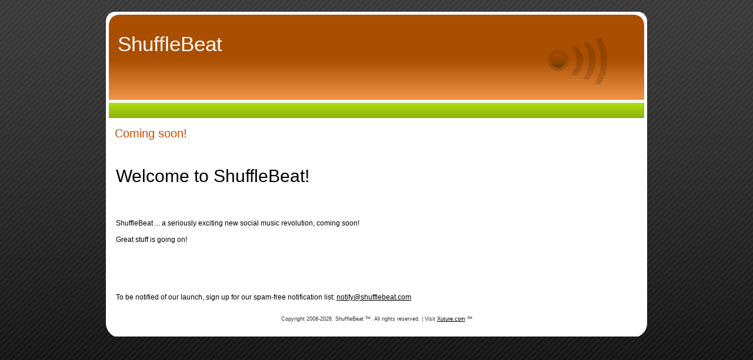

--- FILE ---
content_type: text/html
request_url: http://shufflebeat.com/
body_size: 1580
content:

<!DOCTYPE html PUBLIC "-//W3C//DTD XHTML 1.0 Transitional//EN" "http://www.w3.org/TR/xhtml1/DTD/xhtml1-transitional.dtd">
<html xmlns="http://www.w3.org/1999/xhtml">
<head>
	<meta http-equiv="Content-Type" content="text/html; charset=utf-8" />
    <title>ShuffleBeat</title>
    <meta name="description" content="ShuffleBeat"/>
    <meta name="keywords" content="ShuffleBeat, ShuffleBeat.com, Shuffle Beat, Xuture"/>
    <META name="author" content="ShuffleBeat">
	<META name="copyright" content="(c)2008-2009 ShuffleBeat">
	<META name="robots" content="index, follow">
    <META name="revisit-after" content="15 days">
    <meta http-equiv='Content-Type' content='text/html;charset=utf-8' />


	<script type='text/javascript' src='scripts/siteUtil.js'></script>



    <link rel='stylesheet' type='text/css' id='layout1.css' href='layout1.css' />
    <link rel='stylesheet' type='text/css' id='theme.css' href='theme.css' />
    <link rel='stylesheet' type='text/css' id='color_1.css' href='color_1.css' />

	<style type="text/css">
.style1 {
	font-family: "Times New Roman";
}
</style>

</head>

<body>

<div class="sf_outer_wrapper">

	<!-- 1 --><div class="sf_extra1"><span></span></div>

	<div class="sf_wrapper">

		<div class="sf_navigation_top">
			<!-- Nav:Begin -->

			<!-- Nav:End -->
	    </div><!-- /sf_navigation_top -->

		<!-- 10 --><div class="sf_extra10"><span></span></div>

		<div class="sf_header_wrapper">

			<!-- 2 --><div class="sf_extra2"><span></span></div>

			<div class="sf_main_header">
				<!-- MainHead:Begin -->
				<div style="display:block" >ShuffleBeat</div>
				<!-- MainHead:End -->
			</div>

			<!-- 3 --><div class="sf_extra3"><span></span></div>

			<div class="sf_sub_header">
				<!-- SubHead:Begin -->
				<div style="display:block" ></div>
				<!-- SubHead:End -->
			</div>

		</div><!-- /sf_header_wrapper -->

		<!-- 4 --><div class="sf_extra4"><span></span></div>

		<div class="sf_navigation">
			<!-- Nav:Begin -->
			<div style="display:block" ></div>
			<!-- Nav:End -->
		</div><!-- /sf_navigation -->

		<!-- 5 --><div class="sf_extra5"><span></span></div>

		<div class="sf_pagetitle">
			<!-- PageTitle:Begin -->
			<div style="display:block" >Coming soon!</div>
			<!-- PageTitle:End -->
		</div>

		<!-- 6 --><div class="sf_extra6"><span></span></div>

		<div class="sf_subnavigation">
            <!-- Nav:Begin -->

            <!-- Nav:End -->
        </div><!-- /sf_subnavigation -->

        <!-- 11 --><div class="sf_extra11"><span></span></div>

		<div class="sf_content">
			<!-- Content:Begin -->
			<div style="display:block" ><div id="content1"><div style="display:block" ><div style="display:block" ><p style="padding-bottom: 0px; margin: 0px; padding-left: 0px; padding-right: 0px; padding-top: 0px"><span style="font-size: 30px">
				<br />
				Welcome to ShuffleBeat!</span><br />
<br />
				</p>
				<p style="padding-bottom: 0px; margin: 0px; padding-left: 0px; padding-right: 0px; padding-top: 0px">
				<br />
				<br />
				<br />
				ShuffleBeat ... a seriously exciting new social music
				revolution, coming soon!<br />
				<br />
				Great stuff is going on!<br />
				<br />
				<br />
				<br />
				<br />
				<br />
				<br />
				To be notified of our launch, sign up for our spam-free
				notification list:
				<a href="mailto:notify@shufflebeat.com?subject=Website launch notify from ShuffleBeat.com">
				notify@shufflebeat.com</a><br />
				</p>
				</div></div></div></div>
			<!-- Content:End -->
		</div><!-- /sf_content -->

		<!-- 12 --><div class="sf_extra12"><span></span></div>

        <div class="sf_subnavigation2">
            <!-- Nav:Begin -->

            <!-- Nav:End -->
        </div><!-- /sf_subnavigation2 -->

		<!-- 7 --><div class="sf_extra7"><span></span></div>

		<div class="sf_footer">
			<!-- Footer:Begin -->
			<div style="display:block" >Copyright <script type='text/javascript'>if (typeof(getCopyrightDate)=='function') document.write(getCopyrightDate(2008, null, '-')); else document.write((new Date()).getFullYear());</script>. ShuffleBeat
				<span class="style1">™</span>. All rights reserved. | Visit
				<a href="http://www.xuture.com">Xuture.com</a>
				<span class="style1">™</span></div>
			<!-- Footer:Begin -->
		</div><!-- /sf_footer -->

		<!-- 8 --><div class="sf_extra8"><span></span></div>

	</div><!-- /sf_wrapper -->

	<!-- 9 --><div class="sf_extra9"><span></span></div>

</div><!-- /sf_outer_wrapper -->

<div class="sf_banner">
	<div style="display:block" ></div>
</div>

<!-- Begin Google Analytics -->

<script type="text/javascript">
var gaJsHost = (("https:" == document.location.protocol) ? "https://ssl." : "http://www.");
document.write(unescape("%3Cscript src='" + gaJsHost + "google-analytics.com/ga.js' type='text/javascript'%3E%3C/script%3E"));
</script>
<script type="text/javascript">
try {
var pageTracker = _gat._getTracker("UA-8142902-1");
pageTracker._trackPageview();
} catch(err) {}</script>

<!-- End Google Analytics -->

</body>
</html>


--- FILE ---
content_type: text/css
request_url: http://shufflebeat.com/layout1.css
body_size: 132
content:
div#content1{
	width: 95%;
}

div#content2{
	display: none;
}
div#content3{
	display: none;
}

div#content1 {
	padding: 5px 10px;
	overflow: auto;
	position: relative;
}


--- FILE ---
content_type: text/css
request_url: http://shufflebeat.com/theme.css
body_size: 1534
content:
/*----------------------------------
		Theme_# Theme228
		Cat 	Music
		Name	sPod2
----------------------------------*/

body {
	margin:20px 0px 20px;
	padding:0px;
	font-family:Verdana, Arial, Helvetica, sans-serif;
	font-size:12px;
	background-image:url(images/bg.gif);
	background-repeat:repeat-x;
}

p {

}

.sf_outer_wrapper {
	width:920px;
	margin:auto;
}

.sf_extra1 {
	width:920px;
	height:25px;
}

.sf_wrapper {
	width:920px;
	margin:auto;
}

.sf_wrapper:after {
    content: ".";
    display: block;
    visibility: hidden;
    height: 0;
    font-size: 1px;
    clear: both;
}

/*--------------------------------
		Top Navigation
---------------------------------*/

.sf_navigation_top {
	display:none;
}

.sf_navigation_top ul {
	
}

.sf_navigation_top ul:after {
	
}

.sf_navigation_top ul li {
	
}

.sf_navigation_top ul li.sf_last_nav_item {
	
}

.sf_navigation_top ul li.sf_first_nav_item {

}

.sf_navigation_top ul li a {	
	
}

.sf_navigation_top ul li a:visited {
	
}

.sf_navigation_top ul li a:hover{
	
}

/*--------------------------------
		End Top Navigation
---------------------------------*/

.sf_extra10 {
	
}

/*--------------------------------
		Header
---------------------------------*/

.sf_header_wrapper {
	height:105px;
	padding:10px 20px 10px;
}

.sf_header_wrapper:after {
	content: " ";
	display: block;
	clear: both;
	visibility: hidden;
	font-height: 1px;
	margin:0px;
	padding:0px;
}

.sf_extra2 {
	
}

.sf_main_header {    /*--Don't forget the height and overflow: hidden--*/
	font-family:Arial, Helvetica, sans-serif;
	font-size:35px;
	font-weight:normal;
	height:100px;
	overflow:hidden;
}

.sf_main_header div{ 
	height:100px;
	overflow:hidden;
}

.sf_extra3 {
	
}

.sf_sub_header { 
	display:none;
}

.sf_main_header p, .sf_sub_header p {
	margin:0px;
	padding:0px;
}

/*--------------------------
		End Header
--------------------------*/

.sf_extra4 {
	
}

/*--------------------------------
		Navigation
---------------------------------*/

.sf_navigation {
	min-height:26px;
	height:auto !important;
	height:26px;
	margin:5px 5px 15px;
	padding:0px 12px;
	font-size:10px;
	font-weight:bold;
	text-transform:uppercase;
}

.sf_navigation:after {
	content: " ";
	display: block;
	clear: both;
	visibility: hidden;
	font-height: 1px;
	margin:0px;
	padding:0px;
}

.sf_navigation ul {
	margin:0px;
	padding:0px;
	list-style-type:none;
}

.sf_navigation ul:after {
	content: ".";
    display: block;
    visibility: hidden;
    height: 0;
    font-size: 1px;
    clear: both;
}

.sf_navigation ul li {
	float:left;
	min-height:14px;
	height:auto !important;
	height:14px;
	padding:6px 20px 6px 0px;
	white-space:nowrap;
}

.sf_navigation ul li.sf_last_nav_item {
	
}

.sf_navigation ul li.sf_first_nav_item {

}

.sf_navigation ul li a {
	text-decoration:none;
}

.sf_navigation ul li a:visited {
	
}

.sf_navigation ul li a:hover{
}

/*------------------------------------
	Dropdown
------------------------------------*/
#Nav1 iframe {
	position: absolute;
	/* account for the border */
	left: -0.25em;
	top: -0.25em;
	z-index: 0;
	filter: progid:DXImageTransform.Microsoft.Alpha(style=0,opacity=0);
	margin-left: 3px;
}
#Nav1, 
#Nav1 ul { /* all lists */
	list-style:none;
	width:100%;
}

#Nav1 a {
	display:block;
}

#Nav1 li { /* all list items */
	float:left;
}

#Nav1 li ul { /* second-level lists */
	position:absolute;
	left:-999em;
	width:150px;
	margin:8px 0 0 -7px;
	z-index:1000;
}
#Nav1 li ul li{
	margin:0;
	padding:0;
}
#Nav1 li ul li a{
	background:#ffffff;
	color:#333333;
	width:150px;
	white-space:normal;
	padding:8px 7px;
	border:none;
}
#Nav1 li ul li a:hover{
	background:#999999;
}
#Nav1 li:hover, #Nav1 li.hover {  
    position: static;  
}
#Nav1 li:hover ul, 
#Nav1 li.sfhover ul { /* lists nested under hovered list items */
	left:auto;
}
/*--------------------------------
		End Navigation
---------------------------------*/

.sf_extra5 {
	
}

/*--------------------------------
		 	Page Title
---------------------------------*/

.sf_pagetitle {
	font-size:20px;
	margin:0px 15px;
}

/*--------------------------------
		 End Page Title
---------------------------------*/

.sf_extra6 {
	
}

/*--------------------------------
		 Sub Navigation
---------------------------------*/

.sf_subnavigation {
	display: none;
}

.sf_subnavigation ul {
	
}

.sf_subnavigation ul:after {
	
}

.sf_subnavigation ul li {
	
}

.sf_subnavigation ul li.sf_last_nav_item {

}

.sf_subnavigation ul li.sf_first_nav_item {

}

.sf_subnavigation ul li a {
	
}

.sf_subnavigation ul li a:visited {
	
}

.sf_subnavigation ul li a:hover {
	
}

/*--------------------------------
		 End Sub Navigation
---------------------------------*/

.sf_extra11 {

}
	
/*--------------------------
		Content
--------------------------*/

.sf_content {
	margin:5px 7px 5px 7px;
}

.sf_content:after {
	content: " ";
	display: block;
	clear: both;
	visibility: hidden;
	font-height: 1px;
	margin:0px;
	padding:0px;
}

.sf_content img {
	
}

/*--------------------------
		End Content
--------------------------*/


.sf_extra12 {
	
}


/*--------------------------------
		 Sub Navigation2
---------------------------------*/

.sf_subnavigation2 {
	display: none;
}

.sf_subnavigation2 ul {
	
}

.sf_subnavigation2 ul:after {
	
}

.sf_subnavigation2 ul li {
	
}

.sf_subnavigation2 ul li.sf_last_nav_item {

}

.sf_subnavigation2 ul li.sf_first_nav_item {

}

.sf_subnavigation2 ul li a {
	
}

.sf_subnavigation2 ul li a:visited {
	
}

.sf_subnavigation2 ul li a:hover{
	
}

/*--------------------------------
		 End Sub Navigation2
---------------------------------*/

.sf_extra7 {
	
}

.sf_extra7 span{
	
}

/*--------------------------
		 Footer
--------------------------*/

.sf_footer {
	clear:both;
	margin:20px 10px 0px;
	text-align:center;
	font-size:9px;
}

/*--------------------------
		End Footer
--------------------------*/


.sf_extra8 {
	
}

.sf_extra9 {
	background-image:url(images/footer.gif);
	background-repeat:no-repeat;
	background-position:left bottom;
	width:920px;
	height:25px;
}


/*--------------------------
		Extra Stuff
--------------------------*/


a:link {
	
}

a:visited {
	
}

a:hover {
	
}

.sf_banner {
	text-align:center;
	padding:20px;
	font-size:9px;
}

.sf_banner img {

}

.sf_banner a {

}

.sf_banner a:visited {

}

.sf_banner a:hover {

}
/**
 * Sticking flyout menu bug
 *
 * @bugfix
 * @affected ie7
 * @css-for ie7
 * @valid yes
 */
#Nav1 li:hover, #Nav1 li.hover {  
    position: static;  
} 


--- FILE ---
content_type: text/css
request_url: http://shufflebeat.com/color_1.css
body_size: 702
content:
/*----------------------------------
		Theme_# Theme228
		Cat 	Music
		Name	sPod2
----------------------------------*/

body {
	background-color:#000000;
	color:#000000;	
}

p {

}

.sf_outer_wrapper {
	
}

.sf_extra1 {
	background-image:url(images/header_top_1.gif);
	background-repeat:no-repeat;
	background-position:left bottom;
}

.sf_wrapper {
	background-color:#ffffff;
}

/*--------------------------------
		Top Navigation
---------------------------------*/

.sf_navigation_top {
	
}

.sf_navigation_top ul {
	
}

.sf_navigation_top ul:after {
	
}

.sf_navigation_top ul li {
	
}

.sf_navigation_top ul li.sf_last_nav_item {
	
}

.sf_navigation_top ul li.sf_first_nav_item {

}

.sf_navigation_top ul li a {	
	
}

.sf_navigation_top ul li a:visited {
	
}

.sf_navigation_top ul li a:hover{
	
}

/*--------------------------------
		End Top Navigation
---------------------------------*/

.sf_extra10 {
	
}

/*--------------------------------
		Header
---------------------------------*/

.sf_header_wrapper {
	background-image:url(images/header_bot_1.gif);
	background-repeat:no-repeat;
}

.sf_extra2 {
	
}

.sf_main_header {
	color:#ffffff;
}

.sf_extra3 {
	
}

.sf_sub_header {

}

.sf_main_header p, .sf_sub_header p {

}

/*--------------------------
		End Header
--------------------------*/

.sf_extra4 {
	
}

/*--------------------------------
		Navigation
---------------------------------*/

.sf_navigation {
	background-image:url(images/bg_nav_1.gif);
}

.sf_navigation ul {
	
}

.sf_navigation ul:after {

}

.sf_navigation ul li {

}

.sf_navigation ul li.sf_last_nav_item {
	
}

.sf_navigation ul li.sf_first_nav_item {

}

.sf_navigation ul li a {
	color:#333333;
}

.sf_navigation ul li a:visited {
	color:#333333;
}

.sf_navigation ul li a:hover{
	color:#ffffff;
}


/*--------------------------------
		End Navigation
---------------------------------*/

.sf_extra5 {
	
}

/*--------------------------------
		 	Page Title
---------------------------------*/

.sf_pagetitle {
	color:#c44e01;
}

/*--------------------------------
		 End Page Title
---------------------------------*/

.sf_extra6 {
	
}

/*--------------------------------
		 Sub Navigation
---------------------------------*/

.sf_subnavigation {

}

.sf_subnavigation ul {
	
}

.sf_subnavigation ul:after {
	
}

.sf_subnavigation ul li {
	
}

.sf_subnavigation ul li.sf_last_nav_item {

}

.sf_subnavigation ul li.sf_first_nav_item {

}

.sf_subnavigation ul li a {
	
}

.sf_subnavigation ul li a:visited {
	
}

.sf_subnavigation ul li a:hover {
	
}

/*--------------------------------
		 End Sub Navigation
---------------------------------*/

.sf_extra11 {

}
	
/*--------------------------
		Content
--------------------------*/

.sf_content {
	
}

.sf_content img {
	
}

/*--------------------------
		End Content
--------------------------*/


.sf_extra12 {
	
}


/*--------------------------------
		 Sub Navigation2
---------------------------------*/

.sf_subnavigation2 {

}

.sf_subnavigation2 ul {
	
}

.sf_subnavigation2 ul:after {
	
}

.sf_subnavigation2 ul li {
	
}

.sf_subnavigation2 ul li.sf_last_nav_item {

}

.sf_subnavigation2 ul li.sf_first_nav_item {

}

.sf_subnavigation2 ul li a {
	
}

.sf_subnavigation2 ul li a:visited {
	
}

.sf_subnavigation2 ul li a:hover{
	
}

/*--------------------------------
		 End Sub Navigation2
---------------------------------*/

.sf_extra7 {
	
}

.sf_extra7 span{
	
}

/*--------------------------
		 Footer
--------------------------*/

.sf_footer {
	color:#333333;
}

/*--------------------------
		End Footer
--------------------------*/


.sf_extra8 {
	
}

.sf_extra9 {
	
}


/*--------------------------
		Extra Stuff
--------------------------*/


a:link {
	color:#000000;
}

a:visited {
	color:#000000;
}

a:hover {
	color:#acdb10;
}

.sf_banner a:link {
	color:#666666;
}

.sf_banner a:visited {
	color:#666666;
}

.sf_banner a:hover{
	color:#acdb10;
}

.sf_banner {
	color:#666666;
}

.sf_banner img {

}